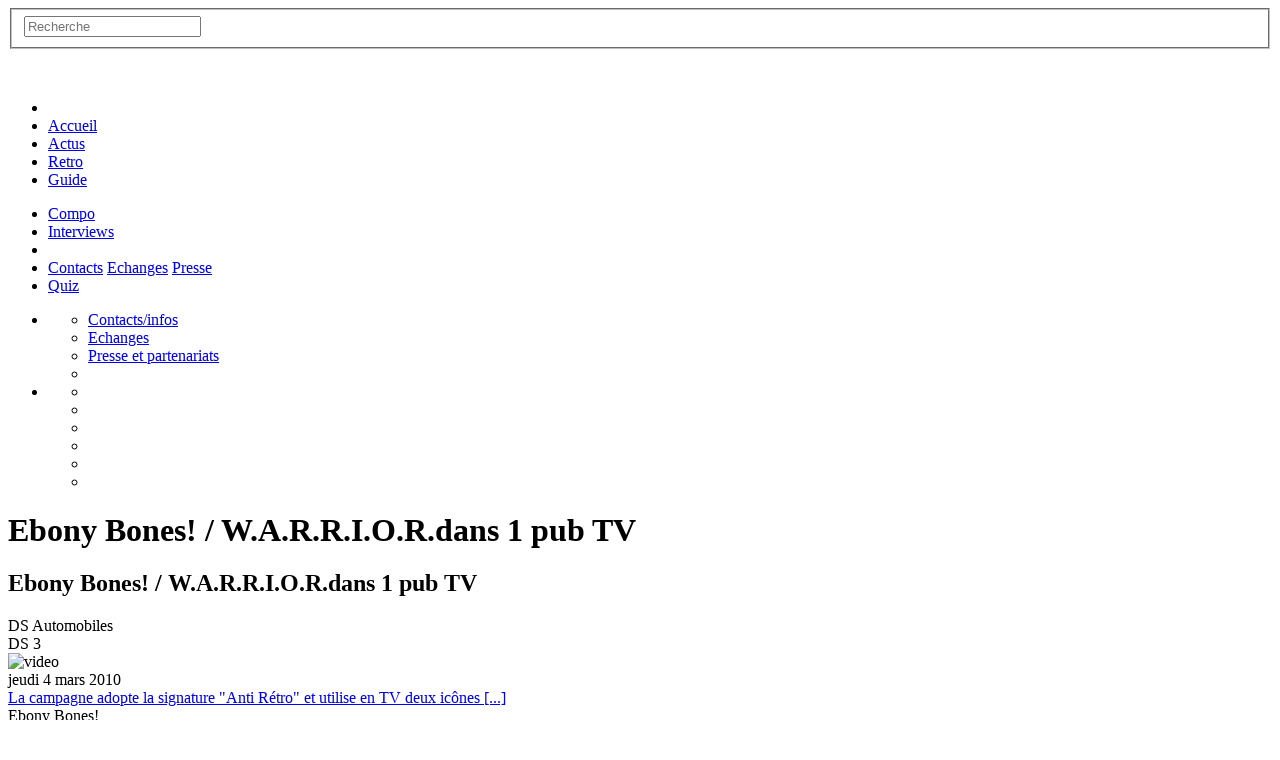

--- FILE ---
content_type: text/html; charset=UTF-8
request_url: https://www.musiquedepub.tv/piste/ebony-bones-_w.a.r.r.i.o.r.
body_size: 5926
content:
<!DOCTYPE html>
<html lang="fr-FR">
<head>
<meta charset="utf-8" />
<meta name="DC.format" content="text/html" />
<meta name="DC.language" content="fr" />


<meta property="og:url"           content="https://www.musiquedepub.tv:443/piste/ebony-bones-_w.a.r.r.i.o.r." />
<meta property="og:type"          content="website" />
<meta property="og:title"         content="Ebony Bones! / W.A.R.R.I.O.R. dans 1 spot TV sur MusiqueDePub.TV" />
<meta property="og:description"   content="Musiquedepub.tv liste les spots TV utilisant le morceau Ebony Bones! / W.A.R.R.I.O.R.. Retrouvez l'artiste et l'agence de communication à l'origine de ces pubs, et commentez !" />
<!-- <meta property="og:image"         content="https://www.musiquedepub.tv/image/www/logo-mdp-2020-square-transp-blanc.png" /> -->
<meta name="DC.creator" content="Yann Savary, Olivier Maréchal, 68000.fr" />
<meta name="DC.publisher" content="Yann Savary" />
<meta name="title" content="Ebony Bones! / W.A.R.R.I.O.R. dans 1 spot TV sur MusiqueDePub.TV" />
<meta name="DC.Subject" content="Ebony Bones! / W.A.R.R.I.O.R. dans 1 spot TV" />
<meta name="description" content="Musiquedepub.tv liste les spots TV utilisant le morceau Ebony Bones! / W.A.R.R.I.O.R.. Retrouvez l'artiste et l'agence de communication à l'origine de ces pubs, et commentez !" />
<meta name="keywords" content="musiquedepub, musiquedepub.com, musiquedepub.net, musiquedepub.fr, musique, pub, pub tv, publicité, tv, télé, télévision, publicité télévisée, pub télé, agence, les pubs, lespubs, générique, bande, annonce, annonceur, marque, promotion, communiquer, communication, artistique, créatif, créateur, culture, spot, produit, annonceur, artiste, zik, auteur, compositeur, interprète, chanteur, groupe, téléspectateur, secteur, écran, tf1, france2, france3, france télévision, la cinquième, la 5e, ip, canal+, canal plus, régie, m6, média, câble, satellite, radio, émission" />
<meta name="revisit-after" content="2 days" />
<meta name="verify-v1" content="ha0K2xOKT2URxSO90H21cA/uf/g+knuUv8YvLKH57Pc=" />
<meta name="google-site-verification" content="KlfTp2eZPzMTT6jtw1J_jbZ04pWkNb7J_o58iYWBMdA" />

<meta name="theme-color" content="#012d58">
<meta name="viewport" content="width=device-width, initial-scale=1" />
<title>Ebony Bones! / W.A.R.R.I.O.R. dans 1 spot TV sur MusiqueDePub.TV</title>
<link rel="alternate" type="application/rss+xml" title="" href="https://www.musiquedepub.tv/xml/actualites.xml" />
<link href='https://fonts.googleapis.com/css?family=ABeeZee' rel='stylesheet' type='text/css'>
<link href='https://fonts.googleapis.com/css?family=Ole' rel='stylesheet' type='text/css'>
<link rel="stylesheet" href="/lib/fontawesome/css/all.css" type="text/css" />
<link rel="stylesheet" href="/lib/css/bootstrap-vmdp.css" type="text/css" />
<link rel="stylesheet" href="/lib/css/mdp-v601.css" type="text/css" />
<script type="text/javascript" src="/lib/js/jquery-3.6.0.min.js"></script>
<script type="text/javascript" src="/lib/js/mdp_www_20151102.js"></script>
<script type="text/javascript" src="/lib/js/mdp_desktop_20170527.js"></script>
<script src="https://apis.google.com/js/platform.js" async defer></script>
<script type="application/ld+json">
{
  "@context": "http://schema.org",
  "@type": "Organization",
  "name": "Musiquedepub.tv",
  "url": "https://www.musiquedepub.tv/",
  "logo": "https://www.musiquedepub.tv/image/www/logo-mdptv-bleu.png",
  "sameAs": [
    "https://www.facebook.com/MusiqueDePubTV",
    "https://twitter.com/musiquedepub"
  ]
 }
</script>
<script type="application/ld+json">
{
  "@context": "http://schema.org",
  "@type": "WebSite",
  "url": "https://www.musiquedepub.tv/",
  "potentialAction": {
    "@type": "SearchAction",
    "target": "https://www.musiquedepub.tv/recherche/{search_term_string}",
    "query-input": "required name=search_term_string"
  }
}
</script>
<!--
<link rel="stylesheet" type="text/css" href="//cdnjs.cloudflare.com/ajax/libs/cookieconsent2/3.1.0/cookieconsent.min.css" />
<script src="//cdnjs.cloudflare.com/ajax/libs/cookieconsent2/3.1.0/cookieconsent.min.js"></script>
<script>
window.addEventListener("load", function(){
window.cookieconsent.initialise({
  "palette": {
    "popup": {
      "background": "#237afc"
    },
    "button": {
      "background": "#fff",
      "text": "#237afc"
    }
  },
  "theme": "classic",
  "content": {
    "message": "Ce site internet utilise les cookies pour vous assurer de la meilleure expérience de navigation",
    "dismiss": "OK",
    "link": "Plus d'infos",
    "href": "https://www.musiquedepub.tv/pages/contacts.html#cookies"
  }
})});
</script>
-->

</head>
<body class="categorie siteUp ">

<div id="fb-root"></div>
<script>(function(d, s, id) {
  var js, fjs = d.getElementsByTagName(s)[0];
  if (d.getElementById(id)) return;
  js = d.createElement(s); js.id = id;
  js.src = 'https://connect.facebook.net/fr_FR/sdk.js#xfbml=1&version=v3.2';
  fjs.parentNode.insertBefore(js, fjs);
}(document, 'script', 'facebook-jssdk'));</script>

<!--
<script>!function(d,s,id){var js,fjs=d.getElementsByTagName(s)[0];if(!d.getElementById(id)){js=d.createElement(s);js.id=id;js.src="https://platform.twitter.com/widgets.js";fjs.parentNode.insertBefore(js,fjs);}}(document,"script","twitter-wjs");</script>
-->

<!-- anti adblock -->
<script src="/lib/js/ads.js" type="text/javascript"></script>
<div id="menuMainWrapper" class="menusWrapper">
	<div class="fsaMenuMobile" id="fsaMenu"><div id="zone_fs">
	<form action="/recherche/" method="get" id="searchForm">
		<fieldset class="null">
			<input autocomplete="off" class="fs" type="text" id="ask_word" name="ask_word" placeholder="Recherche" />
		</fieldset>
	</form>
	<div id="s_ajax"></div>
</div>
</div>
	<div class="container">
		
		<div class="menus" id="burger"><div class="fas fa-bars"></div></div>
		<div class="visible-xs logoMenuMobile"><a href="/" class="" title="Actualités, pubs tendances et réseaux sociaux"></a></div>
		<div class="menus fa fa-search" id="fastsearch"></div>
		
		<div class="menus menuAdd">
			<ul>
				<li><a href="/" class=" hidden-xs logoMenu" title="Actualités, pubs tendances et réseaux sociaux"><img src="/image/www/logo-musique-de-pub-tv-header-2020.png" alt="MusiqueDePub.TV, toute la pub en musique" height="48"></a></li>
				<li><a href="/" class=" visible-xs" title="Actualités, pubs tendances et réseaux sociaux">Accueil</a></li>
				<li><a href="/actu.html" class="" title="Les actus des derniers mois">Actus</a></li>
				<li><a href="/retro.html" class="" title="Les pubs en noir et blanc :o)">Retro</a></li>
				<li><a href="/guide.html" class="isactive  " title="Recherche dans la base de données des pubs">Guide</a></li>
			</ul>
			<ul>
				<li><a href="/compo.html" class="" title="Actualités, pubs tendances et réseaux sociaux">Compo</a></li>
				<!--<li><a href="/agence.html" class="" title="Recherche dans la base de données des pubs">Agences</a></li>-->
				<li><a href="/interviews.html" class="" title="Les interviews de MusiqueDePubTV">Interviews</a></li>
				<li class="visible-xs">
					<a href="https://m.facebook.com/MusiqueDePubTV?fref=ts" class="socialmenu fab fa-facebook-f" aria-hidden="true" target="_blank" title="Facebook"></a>
					<a href="https://mobile.twitter.com/musiquedepub" class="socialmenu fab fa-twitter" aria-hidden="true" target="_blank" title="Twitter"></a>
					<a href="https://open.spotify.com/playlist/0mcH3Inh4TxMIXh32sMN6g?si=lp3dKWCOQTqztd4KgweMmw" class="socialmenu fab fa-spotify" aria-hidden="true" target="_blank" title="Spotify"></a>
					<a href="https://forum.musiquedepub.tv/" class="socialmenu fas fa-comments" aria-hidden="true" target="_blank" title="Forum"></a>
					<a href="https://blog.musiquedepub.tv/" class="socialmenu far fa-comment-alt" aria-hidden="true" target="_blank" title="Blog"></a>
				</li>
				<li class="apropos visible-xs">
					<a href="/pages/contacts.html" title="Le site vu par ses webmasters">Contacts</a>
					<a href="/infos/proposez.html" title="Vous savez des choses, vous voulez nous faire connaitre ?">Echanges</a>
					<a href="/pages/presse.html" title="Promotion du site et sa communication">Presse</a>
				</li>
				<li class="hidden-xs"><a href="javascript:void(0);" onclick="quiziframeopen();" class="quiz last" title="Le nouveau quiz des musiques de pub">Quiz</a></li>
			</ul>
			<ul class="hidden-xs">
				<li class="dropDownMenu aboutMenu">
					<a href="#" class="socialmenu fas fa-question" aria-hidden="true" title="Infos sur musiquedepub.tv"></a>
					<ul>
						<li><a href="/pages/contacts.html" title="Le site vu par ses webmasters">Contacts/infos</a></li>
						<li><a href="/infos/proposez.html" title="Vous savez des choses, vous voulez nous faire connaitre ?">Echanges</a></li>
						<li><a href="/pages/presse.html" title="Promotion du site et sa communication">Presse et partenariats</a></li>
						<li style="clear:both;"></li>
					</ul>
				</li>
				<li class="dropDownMenu socialMenu">
					<a href="#" class="socialmenu fas fa-star" aria-hidden="true" title="Infos sur musiquedepub.tv"></a>
					<ul>
						<li><a href="https://www.facebook.com/MusiqueDePubTV?fref=ts" class="socialmenu fab fa-facebook-f" aria-hidden="true" target="_blank" title="Facebook"></a></li>
						<li><a href="https://twitter.com/musiquedepub" class="socialmenu fab fa-twitter" aria-hidden="true" target="_blank" title="Twitter"></a></li>
						<li><a href="https://open.spotify.com/playlist/0mcH3Inh4TxMIXh32sMN6g?si=lp3dKWCOQTqztd4KgweMmw" class="socialmenu fab fa-spotify" aria-hidden="true" target="_blank" title="Spotify"></a></li>
						<li><a href="https://forum.musiquedepub.tv/" class="socialmenu fas fa-comments" aria-hidden="true" target="_blank" title="Forum"></a></li>
						<li><a href="https://blog.musiquedepub.tv/" class="socialmenu far fa-comment-alt" aria-hidden="true" target="_blank" title="Blog"></a></li>
						<li style="clear:both;"></li>
					</ul>
				</li>
			</ul>
		</div>
	</div>
</div>
<div class="newRow"></div>

<div id="mainHeader">
	<div class="headerBg megaGradient"></div>
	<div class="headerBg headerBgBis megaGradient"></div>
	<div class="container hidden-xs">
	  <h1><span class="l1">Ebony Bones! / W.A.R.R.I.O.R.</span><span class="l2">dans 1 pub TV</span></h1>
	</div>
</div>
<div class="container">
	<div class="quiz_zone_center"><div id="quiz_zone"></div></div>
<div class="newRow"></div><div class="newRow rowMargin"></div><div class="enVogue"><h2 class="marginLeft newRow"><span class="l2">Ebony Bones! / W.A.R.R.I.O.R.</span><span class="l1">dans 1 pub TV</span></h2>
<div class="col-xs-12 col-sm-6 col-md-4 col-lg-4">
	<div class="tail basic">
		<div class="annonceur">DS Automobiles</div>
		<div class="produit">DS 3</div>
		<div class="zoneProgrammeDescriptif">
			<div class="video"><img alt="video" src="//img.youtube.com/vi/4Ph4rZU0Ns4/default.jpg" /></div>
			<div class="date">jeudi  4 mars 2010</div>
			<a href="/fiche/ds-ebony-bones-03-2010">La campagne adopte la signature "Anti R&eacute;tro" et utilise en TV deux ic&ocirc;nes  [...]</a></div>
		<div class="artiste">Ebony Bones!</div>
		<div class="titre">W.A.R.R.I.O.R.</div>
		<div class="illustration"><img src="/data/amazon/S/B0024QBIQS_08_TZZZZZZZ.jpg" width="90" height="90" alt="amazon" /></div>
		<audio src="https://www.musiquedepub.tv/data/zik/e/ebonyb-warrior.mp3" controls preload="none"></audio>
		<div class="agence">H</div>
		<div class="bottom">
			<a href="/fiche/ds-ebony-bones-03-2010">
				<span class="vote far fa-thumbs-up" aria-hidden="true"><span>47</span></span>
				<span class="vote far fa-thumbs-down" aria-hidden="true"><span>6</span></span>
				
				<span class="more">voir</span>
			</a>
		</div>
	</div>
</div>
<div class="pubTail col-xs-12 col-sm-6 col-md-4 col-lg-3"><!-- advid : 89--><!-- Module de parrainage iGraal /!\ NE PAS MODIFIER /!\ --><script type="text/javascript">var IGSponso_C972yf6pZNUzbB9r = { igGodfather: 'AG_56827d4ec1400', init: function() { var self = this; self.igUrl = self.igJsHost + 'parrainage/js/ig.js' + '?f=' + self.igFormat + '&l=' + self.igLinks + '&g=' + self.igGodfather + '&b=' + self.igBn + '&s=' + self.igSize + '&d=' + self.igDivId + '&c=' + self.igCatId + '&i=' + self.igUid + '&h=' + self.igDomain + '&r=' + self.igRand; self.igElem = document.createElement('scr'+'ipt'); self.igElem.setAttribute('type', 'text/javascr' + 'ipt'); self.igElem.setAttribute('src', self.igUrl); self.igOldEvt = window.onload;window.onload = function() {if (self.igOldEvt) self.igOldEvt(); document.body.appendChild(self.igElem); } }, igUid: 'C972yf6pZNUzbB9r', igLinks: '383', igFormat: 'img', igBn: '37', igSize: '8c-6y', igDivId: 'ig-C972yf6pZNUzbB9r', igCatId: 'root', igDomain: document.domain, igRand: Math.round((Math.random() * 10000)), igJsHost: (("https:" == document.location.protocol) ? "https://fr.igraal.com/" : "http://fr.igraal.com/"), igUrl: '', igElem: null};IGSponso_C972yf6pZNUzbB9r.init();</script><div style="width: 300px; height: 250px; overflow: hidden;"><div id="ig-C972yf6pZNUzbB9r"><noscript> Vous devez activer javascript pour afficher ce contenu <a href="http://fr.igraal.com/" rel="nofollow" title="iGraal : cashback , cash back">cashback, cash back</a><br /></noscript></div></div><!-- fin du module de parrainage iGraal--></div></div><div class="newRow rowMargin"></div><div class="hidden-xs pubMegaban bas"><!-- advid : 88--><!-- Module de parrainage iGraal /!\ NE PAS MODIFIER /!\ --><script type="text/javascript">var IGSponso_ExOjs506OyXPxFoL = { igGodfather: 'AG_56827d4ec1400', init: function() { var self = this; self.igUrl = self.igJsHost + 'parrainage/js/ig.js' + '?f=' + self.igFormat + '&l=' + self.igLinks + '&g=' + self.igGodfather + '&b=' + self.igBn + '&s=' + self.igSize + '&d=' + self.igDivId + '&c=' + self.igCatId + '&i=' + self.igUid + '&h=' + self.igDomain + '&r=' + self.igRand; self.igElem = document.createElement('scr'+'ipt'); self.igElem.setAttribute('type', 'text/javascr' + 'ipt'); self.igElem.setAttribute('src', self.igUrl); self.igOldEvt = window.onload;window.onload = function() {if (self.igOldEvt) self.igOldEvt(); document.body.appendChild(self.igElem); } }, igUid: 'ExOjs506OyXPxFoL', igLinks: '383', igFormat: 'img', igBn: '38', igSize: 'd0-1o', igDivId: 'ig-ExOjs506OyXPxFoL', igCatId: 'root', igDomain: document.domain, igRand: Math.round((Math.random() * 10000)), igJsHost: (("https:" == document.location.protocol) ? "https://fr.igraal.com/" : "http://fr.igraal.com/"), igUrl: '', igElem: null};IGSponso_ExOjs506OyXPxFoL.init();</script><div style="width: 468px; height: 60px; overflow: hidden;"><div id="ig-ExOjs506OyXPxFoL"><noscript> Vous devez activer javascript pour afficher ce contenu <a href="http://fr.igraal.com/" rel="nofollow" title="iGraal : cashback , cash back">cashback, cash back</a><br /></noscript></div></div><!-- fin du module de parrainage iGraal--></div><div class="newRow rowMargin"></div><div class="col-md-4"><h2 class="marginLeft"><span class="l1">en live sur</span><span class="l2">le forum</span></h2>
<div class="grayStyle">
<a href="https://forum.musiquedepub.tv/viewtopic.php?t=16059" class="citation" target="_blank">Re: Recherche pub avec le slogan &quot;ça maaaarche!&quot;<span>J’pense que c’est un peu juste comme souvenir, ça va être dur pour quelqu’un de retrouver  [...]</span></a><a href="https://forum.musiquedepub.tv/viewtopic.php?t=16068" class="citation" target="_blank">Sport 2000 (12/2o25)<span>Agence : [b]Versus[/b]
Musique originale de [b]Jérôme Boirivant[/b] aka  [...]</span></a><a href="https://forum.musiquedepub.tv/viewtopic.php?t=11100" class="citation" target="_blank">Re: Une vieille pub carte d'or<span>Tu détailles bien la pub, le décor et l’action dans le frigo. Pour retrouver ce genre de spot,  [...]</span></a><a href="https://forum.musiquedepub.tv" target="_blank">forum.musiquedepub.tv</a>
</div>
</div><div class="col-md-4"><h2 class="marginLeft"><span class="l1">derniers posts sur</span><span class="l2">le blog</span></h2>
<div class="grayStyle">
<a href="https://blog.musiquedepub.tv/une-brillante-repompe-2022-09-18" class="citation" target="_blank">Une brillante repompe (18 Sep 2022)<br /><span>Depuis quelques mois est diffusé sur nos antennes (enfin, surtout sur nos connexions à  [...]</span></a><a href="https://blog.musiquedepub.tv/happy-inspiration-2021-05-01" class="citation" target="_blank">Happy inspiration (1 May 2021)<br /><span>Ce spot ne vous aura peut-être pas marqué particulièrement (je vous comprends). Peut-être même  [...]</span></a><a href="https://blog.musiquedepub.tv/banque-populaire-libre-comme-la-musique-2020-10-07" class="citation" target="_blank">Banque Populaire : libre comme la musique (7 Oct 2020)<br /><span>Banque Populaire a repris la parole depuis le 4 octobre avec l'agence Marcel. Mais cette fois, le  [...]</span></a><a href="https://blog.musiquedepub.tv" target="_blank">blog.musiquedepub.tv</a>
</div>
</div><div class="col-md-4"><h2 class="marginLeft"><span class="l1">vos commentaires sur</span><span class="l2">le site</span></h2>
<div class="grayStyle">
<div><a href="/fiche/volkswagen-blur-01-2026#ajax_commentaire" class="citation">Volkswagen<span>Simply terrible and immoral. Simply hate it. Encourage young people to behave badly...</span></a></div>
<div><a href="/fiche/volkswagen-blur-01-2026#ajax_commentaire" class="citation">Volkswagen<span>Nul! Incite à imposer ses choix avec suffisance et démission parentale</span></a></div>
<div><a href="/fiche/hyundai-evelyn-knight-03-2019#ajax_commentaire" class="citation">Hyundai<span>Affreuse musique.</span></a></div>
</div>
</div>	<div style="clear:both;"></div>
</div><div class="megaGradient">
	<div class="container mainBottom">
		
		<div class="newRow rowMargin"></div>

		<div class="hidden-xs col-sm-2">
			<div class="titre">sélection</div>
			<a href="/" class="item">accueil</a>
			<a href="/actu.html" class="item">actus</a>
			<a href="/retro.html" class="item">rétro</a>
			<!--<a href="/agence.html" class="item">agences</a>-->
			<a href="/xml/actualites.xml" class="item">RSS</a>
		</div>
		<div class="hidden-xs col-sm-2">
			<div class="titre">guide</div>
			<a href="/guide.html#annonceur" class="item">annonceurs</a>
			<a href="/guide.html#artiste" class="item">artistes</a>
			<a href="/guide.html#agence" class="item">agences</a>
			<a href="/guide.html#periode" class="item">périodes</a>
		</div>
		<div class="hidden-xs col-sm-2">
			<div class="titre">autour de la pub</div>
			<a href="/interviews.html" class="item">interviews</a>
			<a href="/compo.html" class="item">compositeurs</a>
			<a href="javascript:void(0);" onclick="quiziframeopen();" class="item">quiz</a>
		</div>
		<div class="col-xs-6 col-sm-2">
			<div class="titre">réseaux</div>
			<a href="https://forum.musiquedepub.tv/" class="item" target="_blank">forum</a>
			<a href="https://blog.musiquedepub.tv/" class="item" target="_blank">blog</a>
			<a href="https://twitter.com/musiquedepub" class="item" target="_blank">twitter</a>
			<a href="https://www.facebook.com/MusiqueDePubTV?fref=ts" class="item" target="_blank">facebook</a>
			<a href="https://open.spotify.com/playlist/0mcH3Inh4TxMIXh32sMN6g?si=lp3dKWCOQTqztd4KgweMmw" class="item" target="_blank">spotify</a>
			
		</div>
		<div class="col-xs-6 col-sm-2">
			<div class="titre">à propos</div>
			<a href="/pages/contacts.html" class="item">présentation</a>
			<a href="/infos/proposez.html" class="item">échanges</a>
			<a href="/pages/presse.html" class="item">presse & promo</a>
		</div>		
		<div class="col-xs-12 col-sm-2 titre" style="text-align:center">
			musiquedepub.tv<br />
			Copyright © 1999-2026 <i>Yann Savary</i><br />tous droits réservés<br /><br />
			v6.2020.02<br />par <i>Olivier Maréchal</i><br /><a href="https://68000.fr" target="_blank">68000.fr</a>
		</div>
		
		<div class="newRow"></div>

		<a href="/" class="logo"><img src="/image/www/logo-mdp-2020-square-transp-blanc.png" alt="MusiqueDePub.TV, toute la pub en musique" width="200" height="200" /></a>
		
		<div class="newRow"></div>
		
	</div>
</div>

<script type='text/javascript'>var _merchantSettings=_merchantSettings || [];_merchantSettings.push(['AT', '11ltTc']);(function(){var autolink=document.createElement('script');autolink.type='text/javascript';autolink.async=true; autolink.src= ('https:' == document.location.protocol) ? 'https://autolinkmaker.itunes.apple.com/js/itunes_autolinkmaker.js' : 'http://autolinkmaker.itunes.apple.com/js/itunes_autolinkmaker.js';var s=document.getElementsByTagName('script')[0];s.parentNode.insertBefore(autolink, s);})();</script>
<script src="//imasdk.googleapis.com/js/sdkloader/ima3.js"></script>
	
</body>
</html>